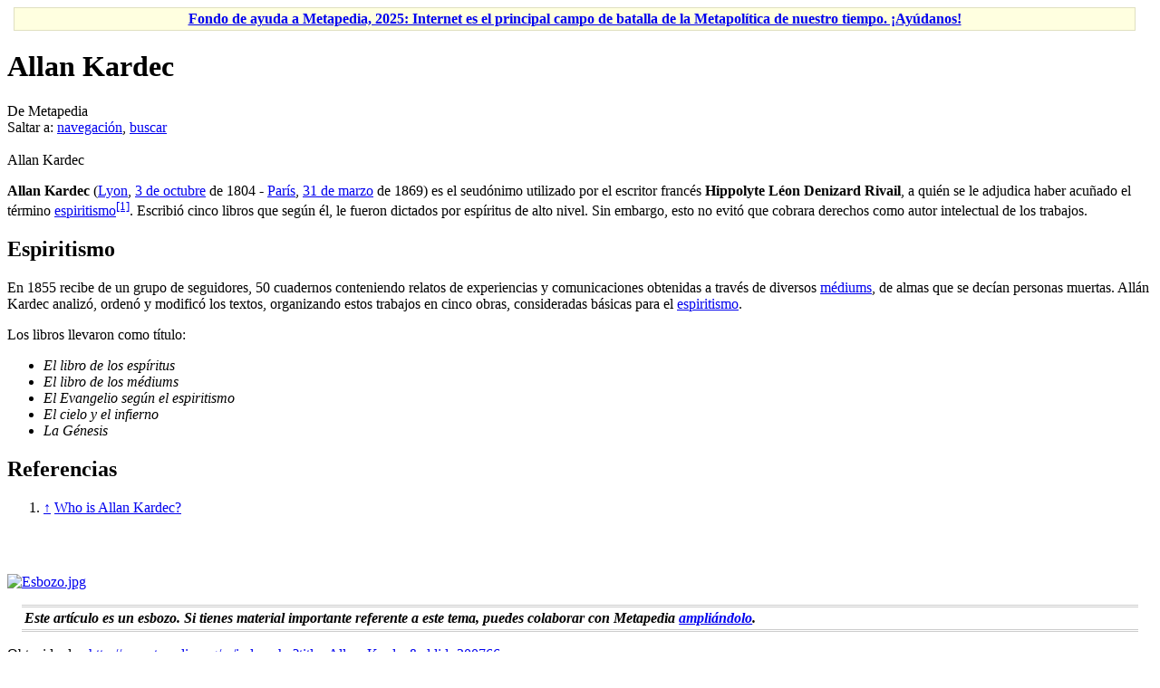

--- FILE ---
content_type: text/html; charset=UTF-8
request_url: https://es.metapedia.org/wiki/Allan_Kardec
body_size: 6078
content:
<!DOCTYPE html>
<html class="client-nojs" lang="es" dir="ltr">
<head>
<meta charset="UTF-8"/>
<title>Allan Kardec - Metapedia</title>
<script>document.documentElement.className = document.documentElement.className.replace( /(^|\s)client-nojs(\s|$)/, "$1client-js$2" );</script>
<script>(window.RLQ=window.RLQ||[]).push(function(){mw.config.set({"wgCanonicalNamespace":"","wgCanonicalSpecialPageName":false,"wgNamespaceNumber":0,"wgPageName":"Allan_Kardec","wgTitle":"Allan Kardec","wgCurRevisionId":200766,"wgRevisionId":200766,"wgArticleId":35812,"wgIsArticle":true,"wgIsRedirect":false,"wgAction":"view","wgUserName":null,"wgUserGroups":["*"],"wgCategories":["Metapedia:Esbozo","Biografía","Nacidos en 1804","Fallecidos en 1869","Escritores de Francia","Espiritismo"],"wgBreakFrames":false,"wgPageContentLanguage":"es","wgPageContentModel":"wikitext","wgSeparatorTransformTable":[",\t."," \t,"],"wgDigitTransformTable":["",""],"wgDefaultDateFormat":"dmy","wgMonthNames":["","enero","febrero","marzo","abril","mayo","junio","julio","agosto","septiembre","octubre","noviembre","diciembre"],"wgMonthNamesShort":["","ene","feb","mar","abr","may","jun","jul","ago","sep","oct","nov","dic"],"wgRelevantPageName":"Allan_Kardec","wgRelevantArticleId":35812,"wgRequestId":"fcdcea9ebdad7bcf3f30161f","wgIsProbablyEditable":false,"wgRelevantPageIsProbablyEditable":false,"wgRestrictionEdit":[],"wgRestrictionMove":[],"wgPreferredVariant":"es","wgMFExpandAllSectionsUserOption":true,"wgMFEnableFontChanger":true,"wgMFDisplayWikibaseDescriptions":{"search":false,"nearby":false,"watchlist":false,"tagline":false}});mw.loader.state({"site.styles":"ready","noscript":"ready","user.styles":"ready","user":"ready","user.options":"loading","user.tokens":"loading","ext.cite.styles":"ready","mediawiki.legacy.shared":"ready","mediawiki.legacy.commonPrint":"ready","mediawiki.sectionAnchor":"ready","mediawiki.skinning.interface":"ready","skins.vector.styles":"ready"});mw.loader.implement("user.options@00wq302",function($,jQuery,require,module){/*@nomin*/mw.user.options.set({"variant":"es"});
});mw.loader.implement("user.tokens@0310ekf",function($,jQuery,require,module){/*@nomin*/mw.user.tokens.set({"editToken":"+\\","patrolToken":"+\\","watchToken":"+\\","csrfToken":"+\\"});
});mw.loader.load(["ext.cite.a11y","site","mediawiki.page.startup","mediawiki.user","mediawiki.hidpi","mediawiki.page.ready","mediawiki.searchSuggest","skins.vector.js"]);});</script>
<link rel="stylesheet" href="/m/load.php?debug=false&amp;lang=es&amp;modules=ext.cite.styles%7Cmediawiki.legacy.commonPrint%2Cshared%7Cmediawiki.sectionAnchor%7Cmediawiki.skinning.interface%7Cskins.vector.styles&amp;only=styles&amp;skin=vector"/>
<script async="" src="/m/load.php?debug=false&amp;lang=es&amp;modules=startup&amp;only=scripts&amp;skin=vector"></script>
<meta name="ResourceLoaderDynamicStyles" content=""/>
<link rel="stylesheet" href="/m/load.php?debug=false&amp;lang=es&amp;modules=site.styles&amp;only=styles&amp;skin=vector"/>
<meta name="generator" content="MediaWiki 1.31.1"/>
<link rel="shortcut icon" href="/favicon.ico"/>
<link rel="search" type="application/opensearchdescription+xml" href="/m/opensearch_desc.php" title="Metapedia (es)"/>
<link rel="EditURI" type="application/rsd+xml" href="http://es.metapedia.org/m/api.php?action=rsd"/>
<link rel="alternate" type="application/atom+xml" title="Suministro Atom de Metapedia" href="/m/index.php?title=Especial:CambiosRecientes&amp;feed=atom"/>
<!--[if lt IE 9]><script src="/m/load.php?debug=false&amp;lang=es&amp;modules=html5shiv&amp;only=scripts&amp;skin=vector&amp;sync=1"></script><![endif]-->
</head>
<body class="mediawiki ltr sitedir-ltr mw-hide-empty-elt ns-0 ns-subject page-Allan_Kardec rootpage-Allan_Kardec skin-vector action-view">		<div id="mw-page-base" class="noprint"></div>
		<div id="mw-head-base" class="noprint"></div>
		<div id="content" class="mw-body" role="main">
			<a id="top"></a>
			<div id="siteNotice" class="mw-body-content"><div id="localNotice" lang="es" dir="ltr"><div class="mw-parser-output"><table id="fundraising" class="plainlinks" style="margin: 7px 7px 7px 7px; text-align: center; background-color: #ffffe0; border: solid 1px #e0e0c0" width="98%" align="center">
<tr>
<td><b><a rel="nofollow" class="external text" href="http://es.metapedia.org/wiki/Metapedia:Fondo">Fondo de ayuda a Metapedia, 2025: Internet es el principal campo de batalla de la Metapolítica de nuestro tiempo. ¡Ayúdanos!</a></b>
</td></tr></table>
</div></div></div><div class="mw-indicators mw-body-content">
</div>
<h1 id="firstHeading" class="firstHeading" lang="es">Allan Kardec</h1>			<div id="bodyContent" class="mw-body-content">
				<div id="siteSub" class="noprint">De Metapedia</div>				<div id="contentSub"></div>
								<div id="jump-to-nav" class="mw-jump">
					Saltar a:					<a href="#mw-head">navegación</a>, 					<a href="#p-search">buscar</a>
				</div>
				<div id="mw-content-text" lang="es" dir="ltr" class="mw-content-ltr"><div class="mw-parser-output"><div class="thumb tright"><div class="thumbinner" style="width:302px;"><a href="/wiki/Archivo:Allan_Kardec.jpg" class="image"><img alt="" src="/m/images/b/ba/Allan_Kardec.jpg" width="300" height="291" class="thumbimage" /></a>  <div class="thumbcaption"><div class="magnify"><a href="/wiki/Archivo:Allan_Kardec.jpg" class="internal" title="Aumentar"></a></div>Allan Kardec</div></div></div><p><b>Allan Kardec</b> (<a href="/wiki/Lyon" title="Lyon">Lyon</a>, <a href="/wiki/3_de_octubre" title="3 de octubre">3 de octubre</a> de 1804 - <a href="/wiki/Par%C3%ADs" title="París">París</a>, <a href="/wiki/31_de_marzo" title="31 de marzo">31 de marzo</a> de 1869) es el seudónimo utilizado por el escritor francés <b>Hippolyte Léon Denizard Rivail</b>, a quién se le adjudica haber acuñado el término <a href="/wiki/Espiritismo" title="Espiritismo">espiritismo</a><sup id="cite_ref-1" class="reference"><a href="#cite_note-1">&#91;1&#93;</a></sup>. Escribió cinco libros que según él, le fueron dictados por espíritus de alto nivel. Sin embargo, esto no evitó que cobrara derechos como autor intelectual de los trabajos.
</p><h2><span class="mw-headline" id="Espiritismo">Espiritismo</span></h2>
<p>En 1855 recibe de un grupo de seguidores, 50 cuadernos conteniendo relatos de experiencias y comunicaciones obtenidas a través de diversos <a href="/wiki/M%C3%A9dium" title="Médium">médiums</a>, de almas que se decían personas muertas. Allán Kardec analizó, ordenó y modificó los textos, organizando estos trabajos en cinco obras, consideradas básicas para el <a href="/wiki/Espiritismo" title="Espiritismo">espiritismo</a>.
</p><p>Los libros llevaron como título:
</p>
<ul><li><i>El libro de los espíritus</i></li>
<li><i>El libro de los médiums</i></li>
<li><i>El Evangelio según el espiritismo</i></li>
<li><i>El cielo y el infierno</i></li>
<li><i>La Génesis</i></li></ul>
<h2><span class="mw-headline" id="Referencias">Referencias</span></h2>
<div class="listaref references-small"><div class="mw-references-wrap"><ol class="references">
<li id="cite_note-1"><span class="mw-cite-backlink"><a href="#cite_ref-1">↑</a></span> <span class="reference-text"><a rel="nofollow" class="external text" href="http://www.explorespiritism.com/historykardec_whoisallankardec.htm">Who is Allan Kardec?</a></span>
</li>
</ol></div></div>
<div style="clear:right; margin-top:4em;">
<div class="floatleft"><a href="/wiki/Archivo:Esbozo.jpg" class="image"><img alt="Esbozo.jpg" src="/m/images/b/b8/Esbozo.jpg" width="50" height="47" /></a></div><div style="text-align: justify; margin: 1em; padding: 0.2em; border-top: 3px double #cccccc; border-bottom: 3px double #cccccc;">
<i><b>Este artículo es un esbozo. Si tienes material importante referente a este tema, puedes colaborar con Metapedia <span class="plainlinks"><a rel="nofollow" class="external text" href="http://es.metapedia.org/m/index.php?title=Allan_Kardec&amp;action=edit">ampliándolo</a></span>.</b></i></div>
</div>

<!-- 
NewPP limit report
Cached time: 20260123052202
Cache expiry: 86400
Dynamic content: false
CPU time usage: 0.024 seconds
Real time usage: 0.039 seconds
Preprocessor visited node count: 44/1000000
Preprocessor generated node count: 222/1000000
Post‐expand include size: 645/2097152 bytes
Template argument size: 0/2097152 bytes
Highest expansion depth: 4/40
Expensive parser function count: 0/100
Unstrip recursion depth: 0/20
Unstrip post‐expand size: 420/5000000 bytes
-->
<!--
Transclusion expansion time report (%,ms,calls,template)
100.00%    4.579      1 -total
 60.49%    2.770      1 Plantilla:Listaref
 37.57%    1.720      1 Plantilla:Esbozo
-->
</div>
<!-- Saved in parser cache with key metapedia_es:pcache:idhash:35812-0!canonical and timestamp 20260123052202 and revision id 200766
 -->
</div>					<div class="printfooter">
						Obtenido de «<a dir="ltr" href="http://es.metapedia.org/m/index.php?title=Allan_Kardec&amp;oldid=200766">http://es.metapedia.org/m/index.php?title=Allan_Kardec&amp;oldid=200766</a>»					</div>
				<div id="catlinks" class="catlinks" data-mw="interface"><div id="mw-normal-catlinks" class="mw-normal-catlinks"><a href="/wiki/Especial:Categor%C3%ADas" title="Especial:Categorías">Categorías</a>: <ul><li><a href="/wiki/Categor%C3%ADa:Metapedia:Esbozo" title="Categoría:Metapedia:Esbozo">Metapedia:Esbozo</a></li><li><a href="/wiki/Categor%C3%ADa:Biograf%C3%ADa" title="Categoría:Biografía">Biografía</a></li><li><a href="/wiki/Categor%C3%ADa:Nacidos_en_1804" title="Categoría:Nacidos en 1804">Nacidos en 1804</a></li><li><a href="/wiki/Categor%C3%ADa:Fallecidos_en_1869" title="Categoría:Fallecidos en 1869">Fallecidos en 1869</a></li><li><a href="/wiki/Categor%C3%ADa:Escritores_de_Francia" title="Categoría:Escritores de Francia">Escritores de Francia</a></li><li><a href="/wiki/Categor%C3%ADa:Espiritismo" title="Categoría:Espiritismo">Espiritismo</a></li></ul></div></div>				<div class="visualClear"></div>
							</div>
		</div>
		<div id="mw-navigation">
			<h2>Menú de navegación</h2>
			<div id="mw-head">
									<div id="p-personal" role="navigation" class="" aria-labelledby="p-personal-label">
						<h3 id="p-personal-label">Herramientas personales</h3>
						<ul>
							<li id="pt-login"><a href="/m/index.php?title=Especial:Entrar&amp;returnto=Allan+Kardec" title="Te recomendamos iniciar sesión, aunque no es obligatorio [o]" accesskey="o">Acceder</a></li>						</ul>
					</div>
									<div id="left-navigation">
										<div id="p-namespaces" role="navigation" class="vectorTabs" aria-labelledby="p-namespaces-label">
						<h3 id="p-namespaces-label">Espacios de nombres</h3>
						<ul>
							<li id="ca-nstab-main" class="selected"><span><a href="/wiki/Allan_Kardec" title="Ver la página de contenido [c]" accesskey="c">Página</a></span></li><li id="ca-talk" class="new"><span><a href="/m/index.php?title=Discusi%C3%B3n:Allan_Kardec&amp;action=edit&amp;redlink=1" rel="discussion" title="Discusión acerca de la página de contenido (la página no existe) [t]" accesskey="t">Discusión</a></span></li>						</ul>
					</div>
										<div id="p-variants" role="navigation" class="vectorMenu emptyPortlet" aria-labelledby="p-variants-label">
												<input type="checkbox" class="vectorMenuCheckbox" aria-labelledby="p-variants-label" />
						<h3 id="p-variants-label">
							<span>Variantes</span>
						</h3>
						<div class="menu">
							<ul>
															</ul>
						</div>
					</div>
									</div>
				<div id="right-navigation">
										<div id="p-views" role="navigation" class="vectorTabs" aria-labelledby="p-views-label">
						<h3 id="p-views-label">Vistas</h3>
						<ul>
							<li id="ca-view" class="collapsible selected"><span><a href="/wiki/Allan_Kardec">Leer</a></span></li><li id="ca-viewsource" class="collapsible"><span><a href="/m/index.php?title=Allan_Kardec&amp;action=edit" title="Esta página está protegida.&#10;Puedes ver su código fuente [e]" accesskey="e">Ver código</a></span></li><li id="ca-history" class="collapsible"><span><a href="/m/index.php?title=Allan_Kardec&amp;action=history" title="Versiones anteriores de esta página [h]" accesskey="h">Ver historial</a></span></li>						</ul>
					</div>
										<div id="p-cactions" role="navigation" class="vectorMenu emptyPortlet" aria-labelledby="p-cactions-label">
						<input type="checkbox" class="vectorMenuCheckbox" aria-labelledby="p-cactions-label" />
						<h3 id="p-cactions-label"><span>Más</span></h3>
						<div class="menu">
							<ul>
															</ul>
						</div>
					</div>
										<div id="p-search" role="search">
						<h3>
							<label for="searchInput">Buscar</label>
						</h3>
						<form action="/m/index.php" id="searchform">
							<div id="simpleSearch">
								<input type="search" name="search" placeholder="Buscar en Metapedia" title="Buscar en Metapedia [f]" accesskey="f" id="searchInput"/><input type="hidden" value="Especial:Buscar" name="title"/><input type="submit" name="fulltext" value="Buscar" title="Buscar este texto en las páginas" id="mw-searchButton" class="searchButton mw-fallbackSearchButton"/><input type="submit" name="go" value="Ir" title="Ir a la página con este nombre exacto si existe" id="searchButton" class="searchButton"/>							</div>
						</form>
					</div>
									</div>
			</div>
			<div id="mw-panel">
				<div id="p-logo" role="banner"><a class="mw-wiki-logo" href="/wiki/P%C3%A1gina_principal"  title="Visitar la página principal"></a></div>
						<div class="portal" role="navigation" id="p-navigation" aria-labelledby="p-navigation-label">
			<h3 id="p-navigation-label">Navegación</h3>
			<div class="body">
								<ul>
					<li id="n-mainpage-description"><a href="/wiki/P%C3%A1gina_principal" title="Visitar la página principal [z]" accesskey="z">Página principal</a></li><li id="n-portal"><a href="/wiki/Metapedia:Portal_de_la_comunidad" title="Acerca del proyecto, lo que puedes hacer, dónde encontrar información">Portal de la comunidad</a></li><li id="n-recentchanges"><a href="/wiki/Especial:CambiosRecientes" title="Lista de cambios recientes en el wiki [r]" accesskey="r">Cambios recientes</a></li><li id="n-randompage"><a href="/wiki/Especial:Aleatoria" title="Cargar una página al azar [x]" accesskey="x">Página aleatoria</a></li><li id="n-help"><a href="https://www.mediawiki.org/wiki/Special:MyLanguage/Help:Contents" title="El lugar para aprender">Ayuda</a></li>				</ul>
							</div>
		</div>
			<div class="portal" role="navigation" id="p-tb" aria-labelledby="p-tb-label">
			<h3 id="p-tb-label">Herramientas</h3>
			<div class="body">
								<ul>
					<li id="t-whatlinkshere"><a href="/wiki/Especial:LoQueEnlazaAqu%C3%AD/Allan_Kardec" title="Lista de todas las páginas del wiki que enlazan aquí [j]" accesskey="j">Lo que enlaza aquí</a></li><li id="t-recentchangeslinked"><a href="/wiki/Especial:CambiosEnEnlazadas/Allan_Kardec" rel="nofollow" title="Cambios recientes en las páginas que enlazan con esta [k]" accesskey="k">Cambios relacionados</a></li><li id="t-specialpages"><a href="/wiki/Especial:P%C3%A1ginasEspeciales" title="Lista de todas las páginas especiales [q]" accesskey="q">Páginas especiales</a></li><li id="t-print"><a href="/m/index.php?title=Allan_Kardec&amp;printable=yes" rel="alternate" title="Versión imprimible de esta página [p]" accesskey="p">Versión para imprimir</a></li><li id="t-permalink"><a href="/m/index.php?title=Allan_Kardec&amp;oldid=200766" title="Enlace permanente a esta versión de la página">Enlace permanente</a></li><li id="t-info"><a href="/m/index.php?title=Allan_Kardec&amp;action=info" title="Más información sobre esta página">Información de la página</a></li>				</ul>
							</div>
		</div>
				</div>
		</div>
				<div id="footer" role="contentinfo">
						<ul id="footer-info">
								<li id="footer-info-lastmod"> Se editó esta página por última vez el 30 jun 2021 a las 20:18.</li>
							</ul>
						<ul id="footer-places">
								<li id="footer-places-privacy"><a href="/wiki/Metapedia:Normativa_de_privacidad" title="Metapedia:Normativa de privacidad">Normativa de privacidad</a></li>
								<li id="footer-places-about"><a href="/wiki/Metapedia:Acerca_de" title="Metapedia:Acerca de">Acerca de Metapedia</a></li>
								<li id="footer-places-disclaimer"><a href="/wiki/Metapedia:Descargo_general" title="Metapedia:Descargo general">Exoneraciones</a></li>
								<li id="footer-places-mobileview"><a href="http://es.metapedia.org/m/index.php?title=Allan_Kardec&amp;mobileaction=toggle_view_mobile" class="noprint stopMobileRedirectToggle">Versión para móviles</a></li>
							</ul>
										<ul id="footer-icons" class="noprint">
										<li id="footer-poweredbyico">
						<a href="//www.mediawiki.org/"><img src="/m/resources/assets/poweredby_mediawiki_88x31.png" alt="Powered by MediaWiki" srcset="/m/resources/assets/poweredby_mediawiki_132x47.png 1.5x, /m/resources/assets/poweredby_mediawiki_176x62.png 2x" width="88" height="31"/></a>					</li>
									</ul>
						<div style="clear: both;"></div>
		</div>
		<script>(window.RLQ=window.RLQ||[]).push(function(){mw.config.set({"wgPageParseReport":{"limitreport":{"cputime":"0.024","walltime":"0.039","ppvisitednodes":{"value":44,"limit":1000000},"ppgeneratednodes":{"value":222,"limit":1000000},"postexpandincludesize":{"value":645,"limit":2097152},"templateargumentsize":{"value":0,"limit":2097152},"expansiondepth":{"value":4,"limit":40},"expensivefunctioncount":{"value":0,"limit":100},"unstrip-depth":{"value":0,"limit":20},"unstrip-size":{"value":420,"limit":5000000},"timingprofile":["100.00%    4.579      1 -total"," 60.49%    2.770      1 Plantilla:Listaref"," 37.57%    1.720      1 Plantilla:Esbozo"]},"cachereport":{"timestamp":"20260123052202","ttl":86400,"transientcontent":false}}});});</script><script>(window.RLQ=window.RLQ||[]).push(function(){mw.config.set({"wgBackendResponseTime":135});});</script>
	</body>
</html>
